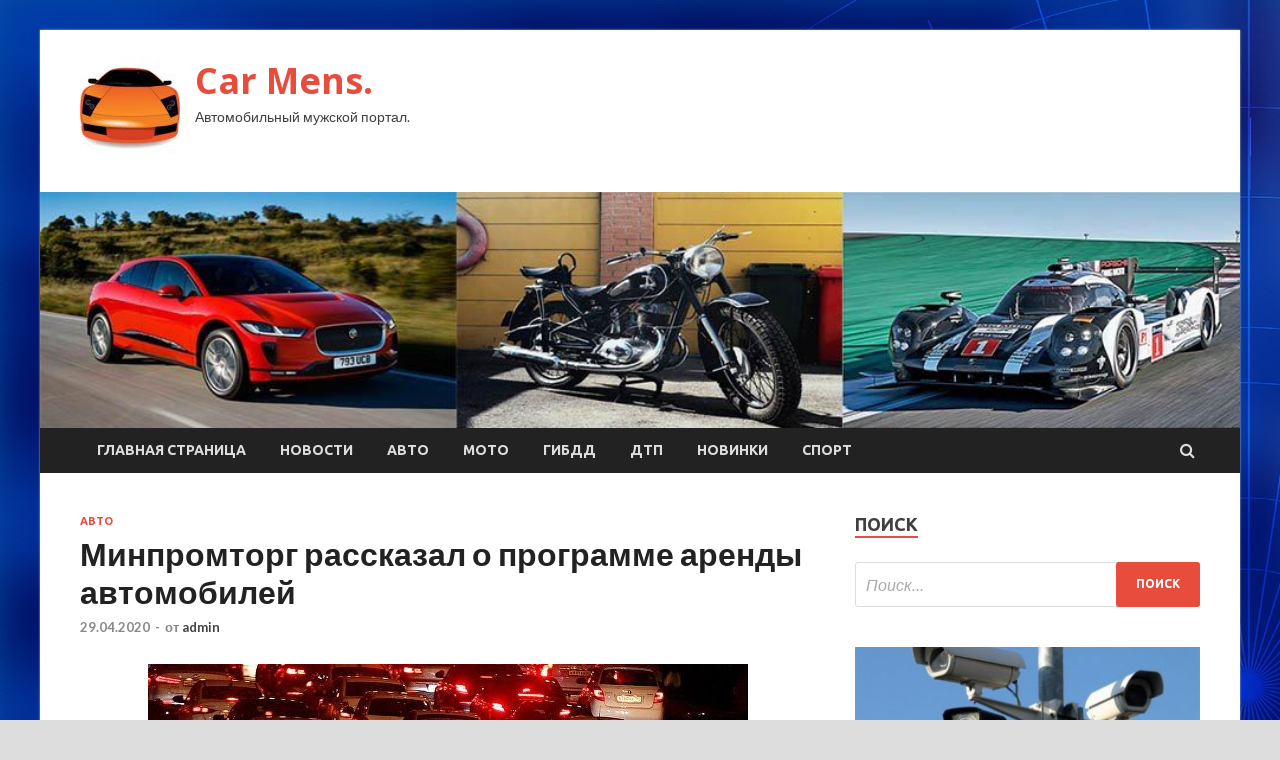

--- FILE ---
content_type: text/html; charset=UTF-8
request_url: http://achmap.ru/avto/minpromtorg-rasskazal-o-programme-arendy-avtomobilei.html
body_size: 15114
content:
<!DOCTYPE html>
<html lang="ru-RU">
<head>
<meta charset="UTF-8">
<meta name="viewport" content="width=device-width, initial-scale=1">
<link rel="profile" href="http://gmpg.org/xfn/11">

<title>Минпромторг рассказал о программе аренды автомобилей &#8212; Car Mens.</title>
    <style>
        #wpadminbar #wp-admin-bar-p404_free_top_button .ab-icon:before {
            content: "\f103";
            color: red;
            top: 2px;
        }
    </style>
<meta name='robots' content='max-image-preview:large' />
<link rel='dns-prefetch' href='//fonts.googleapis.com' />
<link rel="alternate" type="application/rss+xml" title="Car Mens. &raquo; Лента" href="http://achmap.ru/feed" />
<link rel="alternate" type="application/rss+xml" title="Car Mens. &raquo; Лента комментариев" href="http://achmap.ru/comments/feed" />
<link rel="alternate" title="oEmbed (JSON)" type="application/json+oembed" href="http://achmap.ru/wp-json/oembed/1.0/embed?url=http%3A%2F%2Fachmap.ru%2Favto%2Fminpromtorg-rasskazal-o-programme-arendy-avtomobilei.html" />
<link rel="alternate" title="oEmbed (XML)" type="text/xml+oembed" href="http://achmap.ru/wp-json/oembed/1.0/embed?url=http%3A%2F%2Fachmap.ru%2Favto%2Fminpromtorg-rasskazal-o-programme-arendy-avtomobilei.html&#038;format=xml" />
<style id='wp-img-auto-sizes-contain-inline-css' type='text/css'>
img:is([sizes=auto i],[sizes^="auto," i]){contain-intrinsic-size:3000px 1500px}
/*# sourceURL=wp-img-auto-sizes-contain-inline-css */
</style>
<style id='wp-emoji-styles-inline-css' type='text/css'>

	img.wp-smiley, img.emoji {
		display: inline !important;
		border: none !important;
		box-shadow: none !important;
		height: 1em !important;
		width: 1em !important;
		margin: 0 0.07em !important;
		vertical-align: -0.1em !important;
		background: none !important;
		padding: 0 !important;
	}
/*# sourceURL=wp-emoji-styles-inline-css */
</style>
<style id='wp-block-library-inline-css' type='text/css'>
:root{--wp-block-synced-color:#7a00df;--wp-block-synced-color--rgb:122,0,223;--wp-bound-block-color:var(--wp-block-synced-color);--wp-editor-canvas-background:#ddd;--wp-admin-theme-color:#007cba;--wp-admin-theme-color--rgb:0,124,186;--wp-admin-theme-color-darker-10:#006ba1;--wp-admin-theme-color-darker-10--rgb:0,107,160.5;--wp-admin-theme-color-darker-20:#005a87;--wp-admin-theme-color-darker-20--rgb:0,90,135;--wp-admin-border-width-focus:2px}@media (min-resolution:192dpi){:root{--wp-admin-border-width-focus:1.5px}}.wp-element-button{cursor:pointer}:root .has-very-light-gray-background-color{background-color:#eee}:root .has-very-dark-gray-background-color{background-color:#313131}:root .has-very-light-gray-color{color:#eee}:root .has-very-dark-gray-color{color:#313131}:root .has-vivid-green-cyan-to-vivid-cyan-blue-gradient-background{background:linear-gradient(135deg,#00d084,#0693e3)}:root .has-purple-crush-gradient-background{background:linear-gradient(135deg,#34e2e4,#4721fb 50%,#ab1dfe)}:root .has-hazy-dawn-gradient-background{background:linear-gradient(135deg,#faaca8,#dad0ec)}:root .has-subdued-olive-gradient-background{background:linear-gradient(135deg,#fafae1,#67a671)}:root .has-atomic-cream-gradient-background{background:linear-gradient(135deg,#fdd79a,#004a59)}:root .has-nightshade-gradient-background{background:linear-gradient(135deg,#330968,#31cdcf)}:root .has-midnight-gradient-background{background:linear-gradient(135deg,#020381,#2874fc)}:root{--wp--preset--font-size--normal:16px;--wp--preset--font-size--huge:42px}.has-regular-font-size{font-size:1em}.has-larger-font-size{font-size:2.625em}.has-normal-font-size{font-size:var(--wp--preset--font-size--normal)}.has-huge-font-size{font-size:var(--wp--preset--font-size--huge)}.has-text-align-center{text-align:center}.has-text-align-left{text-align:left}.has-text-align-right{text-align:right}.has-fit-text{white-space:nowrap!important}#end-resizable-editor-section{display:none}.aligncenter{clear:both}.items-justified-left{justify-content:flex-start}.items-justified-center{justify-content:center}.items-justified-right{justify-content:flex-end}.items-justified-space-between{justify-content:space-between}.screen-reader-text{border:0;clip-path:inset(50%);height:1px;margin:-1px;overflow:hidden;padding:0;position:absolute;width:1px;word-wrap:normal!important}.screen-reader-text:focus{background-color:#ddd;clip-path:none;color:#444;display:block;font-size:1em;height:auto;left:5px;line-height:normal;padding:15px 23px 14px;text-decoration:none;top:5px;width:auto;z-index:100000}html :where(.has-border-color){border-style:solid}html :where([style*=border-top-color]){border-top-style:solid}html :where([style*=border-right-color]){border-right-style:solid}html :where([style*=border-bottom-color]){border-bottom-style:solid}html :where([style*=border-left-color]){border-left-style:solid}html :where([style*=border-width]){border-style:solid}html :where([style*=border-top-width]){border-top-style:solid}html :where([style*=border-right-width]){border-right-style:solid}html :where([style*=border-bottom-width]){border-bottom-style:solid}html :where([style*=border-left-width]){border-left-style:solid}html :where(img[class*=wp-image-]){height:auto;max-width:100%}:where(figure){margin:0 0 1em}html :where(.is-position-sticky){--wp-admin--admin-bar--position-offset:var(--wp-admin--admin-bar--height,0px)}@media screen and (max-width:600px){html :where(.is-position-sticky){--wp-admin--admin-bar--position-offset:0px}}

/*# sourceURL=wp-block-library-inline-css */
</style><style id='global-styles-inline-css' type='text/css'>
:root{--wp--preset--aspect-ratio--square: 1;--wp--preset--aspect-ratio--4-3: 4/3;--wp--preset--aspect-ratio--3-4: 3/4;--wp--preset--aspect-ratio--3-2: 3/2;--wp--preset--aspect-ratio--2-3: 2/3;--wp--preset--aspect-ratio--16-9: 16/9;--wp--preset--aspect-ratio--9-16: 9/16;--wp--preset--color--black: #000000;--wp--preset--color--cyan-bluish-gray: #abb8c3;--wp--preset--color--white: #ffffff;--wp--preset--color--pale-pink: #f78da7;--wp--preset--color--vivid-red: #cf2e2e;--wp--preset--color--luminous-vivid-orange: #ff6900;--wp--preset--color--luminous-vivid-amber: #fcb900;--wp--preset--color--light-green-cyan: #7bdcb5;--wp--preset--color--vivid-green-cyan: #00d084;--wp--preset--color--pale-cyan-blue: #8ed1fc;--wp--preset--color--vivid-cyan-blue: #0693e3;--wp--preset--color--vivid-purple: #9b51e0;--wp--preset--gradient--vivid-cyan-blue-to-vivid-purple: linear-gradient(135deg,rgb(6,147,227) 0%,rgb(155,81,224) 100%);--wp--preset--gradient--light-green-cyan-to-vivid-green-cyan: linear-gradient(135deg,rgb(122,220,180) 0%,rgb(0,208,130) 100%);--wp--preset--gradient--luminous-vivid-amber-to-luminous-vivid-orange: linear-gradient(135deg,rgb(252,185,0) 0%,rgb(255,105,0) 100%);--wp--preset--gradient--luminous-vivid-orange-to-vivid-red: linear-gradient(135deg,rgb(255,105,0) 0%,rgb(207,46,46) 100%);--wp--preset--gradient--very-light-gray-to-cyan-bluish-gray: linear-gradient(135deg,rgb(238,238,238) 0%,rgb(169,184,195) 100%);--wp--preset--gradient--cool-to-warm-spectrum: linear-gradient(135deg,rgb(74,234,220) 0%,rgb(151,120,209) 20%,rgb(207,42,186) 40%,rgb(238,44,130) 60%,rgb(251,105,98) 80%,rgb(254,248,76) 100%);--wp--preset--gradient--blush-light-purple: linear-gradient(135deg,rgb(255,206,236) 0%,rgb(152,150,240) 100%);--wp--preset--gradient--blush-bordeaux: linear-gradient(135deg,rgb(254,205,165) 0%,rgb(254,45,45) 50%,rgb(107,0,62) 100%);--wp--preset--gradient--luminous-dusk: linear-gradient(135deg,rgb(255,203,112) 0%,rgb(199,81,192) 50%,rgb(65,88,208) 100%);--wp--preset--gradient--pale-ocean: linear-gradient(135deg,rgb(255,245,203) 0%,rgb(182,227,212) 50%,rgb(51,167,181) 100%);--wp--preset--gradient--electric-grass: linear-gradient(135deg,rgb(202,248,128) 0%,rgb(113,206,126) 100%);--wp--preset--gradient--midnight: linear-gradient(135deg,rgb(2,3,129) 0%,rgb(40,116,252) 100%);--wp--preset--font-size--small: 13px;--wp--preset--font-size--medium: 20px;--wp--preset--font-size--large: 36px;--wp--preset--font-size--x-large: 42px;--wp--preset--spacing--20: 0.44rem;--wp--preset--spacing--30: 0.67rem;--wp--preset--spacing--40: 1rem;--wp--preset--spacing--50: 1.5rem;--wp--preset--spacing--60: 2.25rem;--wp--preset--spacing--70: 3.38rem;--wp--preset--spacing--80: 5.06rem;--wp--preset--shadow--natural: 6px 6px 9px rgba(0, 0, 0, 0.2);--wp--preset--shadow--deep: 12px 12px 50px rgba(0, 0, 0, 0.4);--wp--preset--shadow--sharp: 6px 6px 0px rgba(0, 0, 0, 0.2);--wp--preset--shadow--outlined: 6px 6px 0px -3px rgb(255, 255, 255), 6px 6px rgb(0, 0, 0);--wp--preset--shadow--crisp: 6px 6px 0px rgb(0, 0, 0);}:where(.is-layout-flex){gap: 0.5em;}:where(.is-layout-grid){gap: 0.5em;}body .is-layout-flex{display: flex;}.is-layout-flex{flex-wrap: wrap;align-items: center;}.is-layout-flex > :is(*, div){margin: 0;}body .is-layout-grid{display: grid;}.is-layout-grid > :is(*, div){margin: 0;}:where(.wp-block-columns.is-layout-flex){gap: 2em;}:where(.wp-block-columns.is-layout-grid){gap: 2em;}:where(.wp-block-post-template.is-layout-flex){gap: 1.25em;}:where(.wp-block-post-template.is-layout-grid){gap: 1.25em;}.has-black-color{color: var(--wp--preset--color--black) !important;}.has-cyan-bluish-gray-color{color: var(--wp--preset--color--cyan-bluish-gray) !important;}.has-white-color{color: var(--wp--preset--color--white) !important;}.has-pale-pink-color{color: var(--wp--preset--color--pale-pink) !important;}.has-vivid-red-color{color: var(--wp--preset--color--vivid-red) !important;}.has-luminous-vivid-orange-color{color: var(--wp--preset--color--luminous-vivid-orange) !important;}.has-luminous-vivid-amber-color{color: var(--wp--preset--color--luminous-vivid-amber) !important;}.has-light-green-cyan-color{color: var(--wp--preset--color--light-green-cyan) !important;}.has-vivid-green-cyan-color{color: var(--wp--preset--color--vivid-green-cyan) !important;}.has-pale-cyan-blue-color{color: var(--wp--preset--color--pale-cyan-blue) !important;}.has-vivid-cyan-blue-color{color: var(--wp--preset--color--vivid-cyan-blue) !important;}.has-vivid-purple-color{color: var(--wp--preset--color--vivid-purple) !important;}.has-black-background-color{background-color: var(--wp--preset--color--black) !important;}.has-cyan-bluish-gray-background-color{background-color: var(--wp--preset--color--cyan-bluish-gray) !important;}.has-white-background-color{background-color: var(--wp--preset--color--white) !important;}.has-pale-pink-background-color{background-color: var(--wp--preset--color--pale-pink) !important;}.has-vivid-red-background-color{background-color: var(--wp--preset--color--vivid-red) !important;}.has-luminous-vivid-orange-background-color{background-color: var(--wp--preset--color--luminous-vivid-orange) !important;}.has-luminous-vivid-amber-background-color{background-color: var(--wp--preset--color--luminous-vivid-amber) !important;}.has-light-green-cyan-background-color{background-color: var(--wp--preset--color--light-green-cyan) !important;}.has-vivid-green-cyan-background-color{background-color: var(--wp--preset--color--vivid-green-cyan) !important;}.has-pale-cyan-blue-background-color{background-color: var(--wp--preset--color--pale-cyan-blue) !important;}.has-vivid-cyan-blue-background-color{background-color: var(--wp--preset--color--vivid-cyan-blue) !important;}.has-vivid-purple-background-color{background-color: var(--wp--preset--color--vivid-purple) !important;}.has-black-border-color{border-color: var(--wp--preset--color--black) !important;}.has-cyan-bluish-gray-border-color{border-color: var(--wp--preset--color--cyan-bluish-gray) !important;}.has-white-border-color{border-color: var(--wp--preset--color--white) !important;}.has-pale-pink-border-color{border-color: var(--wp--preset--color--pale-pink) !important;}.has-vivid-red-border-color{border-color: var(--wp--preset--color--vivid-red) !important;}.has-luminous-vivid-orange-border-color{border-color: var(--wp--preset--color--luminous-vivid-orange) !important;}.has-luminous-vivid-amber-border-color{border-color: var(--wp--preset--color--luminous-vivid-amber) !important;}.has-light-green-cyan-border-color{border-color: var(--wp--preset--color--light-green-cyan) !important;}.has-vivid-green-cyan-border-color{border-color: var(--wp--preset--color--vivid-green-cyan) !important;}.has-pale-cyan-blue-border-color{border-color: var(--wp--preset--color--pale-cyan-blue) !important;}.has-vivid-cyan-blue-border-color{border-color: var(--wp--preset--color--vivid-cyan-blue) !important;}.has-vivid-purple-border-color{border-color: var(--wp--preset--color--vivid-purple) !important;}.has-vivid-cyan-blue-to-vivid-purple-gradient-background{background: var(--wp--preset--gradient--vivid-cyan-blue-to-vivid-purple) !important;}.has-light-green-cyan-to-vivid-green-cyan-gradient-background{background: var(--wp--preset--gradient--light-green-cyan-to-vivid-green-cyan) !important;}.has-luminous-vivid-amber-to-luminous-vivid-orange-gradient-background{background: var(--wp--preset--gradient--luminous-vivid-amber-to-luminous-vivid-orange) !important;}.has-luminous-vivid-orange-to-vivid-red-gradient-background{background: var(--wp--preset--gradient--luminous-vivid-orange-to-vivid-red) !important;}.has-very-light-gray-to-cyan-bluish-gray-gradient-background{background: var(--wp--preset--gradient--very-light-gray-to-cyan-bluish-gray) !important;}.has-cool-to-warm-spectrum-gradient-background{background: var(--wp--preset--gradient--cool-to-warm-spectrum) !important;}.has-blush-light-purple-gradient-background{background: var(--wp--preset--gradient--blush-light-purple) !important;}.has-blush-bordeaux-gradient-background{background: var(--wp--preset--gradient--blush-bordeaux) !important;}.has-luminous-dusk-gradient-background{background: var(--wp--preset--gradient--luminous-dusk) !important;}.has-pale-ocean-gradient-background{background: var(--wp--preset--gradient--pale-ocean) !important;}.has-electric-grass-gradient-background{background: var(--wp--preset--gradient--electric-grass) !important;}.has-midnight-gradient-background{background: var(--wp--preset--gradient--midnight) !important;}.has-small-font-size{font-size: var(--wp--preset--font-size--small) !important;}.has-medium-font-size{font-size: var(--wp--preset--font-size--medium) !important;}.has-large-font-size{font-size: var(--wp--preset--font-size--large) !important;}.has-x-large-font-size{font-size: var(--wp--preset--font-size--x-large) !important;}
/*# sourceURL=global-styles-inline-css */
</style>

<style id='classic-theme-styles-inline-css' type='text/css'>
/*! This file is auto-generated */
.wp-block-button__link{color:#fff;background-color:#32373c;border-radius:9999px;box-shadow:none;text-decoration:none;padding:calc(.667em + 2px) calc(1.333em + 2px);font-size:1.125em}.wp-block-file__button{background:#32373c;color:#fff;text-decoration:none}
/*# sourceURL=/wp-includes/css/classic-themes.min.css */
</style>
<link rel='stylesheet' id='hitmag-fonts-css' href='//fonts.googleapis.com/css?family=Ubuntu%3A400%2C500%2C700%7CLato%3A400%2C700%2C400italic%2C700italic%7COpen+Sans%3A400%2C400italic%2C700&#038;subset=latin%2Clatin-ext' type='text/css' media='all' />
<link rel='stylesheet' id='font-awesome-css' href='http://achmap.ru/wp-content/themes/hitmag/css/font-awesome.min.css?ver=4.7.0' type='text/css' media='all' />
<link rel='stylesheet' id='hitmag-style-css' href='http://achmap.ru/wp-content/themes/hitmag/style.css?ver=86b07902d18c2b211fcd5b3909be9c25' type='text/css' media='all' />
<link rel='stylesheet' id='jquery-flexslider-css' href='http://achmap.ru/wp-content/themes/hitmag/css/flexslider.css?ver=86b07902d18c2b211fcd5b3909be9c25' type='text/css' media='screen' />
<link rel='stylesheet' id='jquery-magnific-popup-css' href='http://achmap.ru/wp-content/themes/hitmag/css/magnific-popup.css?ver=86b07902d18c2b211fcd5b3909be9c25' type='text/css' media='all' />
<link rel='stylesheet' id='wp-pagenavi-css' href='http://achmap.ru/wp-content/plugins/wp-pagenavi/pagenavi-css.css?ver=2.70' type='text/css' media='all' />
<script type="text/javascript" src="http://achmap.ru/wp-includes/js/jquery/jquery.min.js?ver=3.7.1" id="jquery-core-js"></script>
<script type="text/javascript" src="http://achmap.ru/wp-includes/js/jquery/jquery-migrate.min.js?ver=3.4.1" id="jquery-migrate-js"></script>
<link rel="https://api.w.org/" href="http://achmap.ru/wp-json/" /><link rel="alternate" title="JSON" type="application/json" href="http://achmap.ru/wp-json/wp/v2/posts/1346" /><link rel="EditURI" type="application/rsd+xml" title="RSD" href="http://achmap.ru/xmlrpc.php?rsd" />

<link rel="canonical" href="http://achmap.ru/avto/minpromtorg-rasskazal-o-programme-arendy-avtomobilei.html" />
<link rel='shortlink' href='http://achmap.ru/?p=1346' />
<style type="text/css" id="custom-background-css">
body.custom-background { background-image: url("http://achmap.ru/wp-content/uploads/2020/04/sinyaya.jpg"); background-position: left top; background-size: auto; background-repeat: repeat; background-attachment: scroll; }
</style>
	<link rel="icon" href="http://achmap.ru/wp-content/uploads/2020/04/avto3-150x150.jpg" sizes="32x32" />
<link rel="icon" href="http://achmap.ru/wp-content/uploads/2020/04/avto3-e1587231839757.jpg" sizes="192x192" />
<link rel="apple-touch-icon" href="http://achmap.ru/wp-content/uploads/2020/04/avto3-e1587231839757.jpg" />
<meta name="msapplication-TileImage" content="http://achmap.ru/wp-content/uploads/2020/04/avto3-e1587231839757.jpg" />
</head>

<body class="wp-singular post-template-default single single-post postid-1346 single-format-standard custom-background wp-custom-logo wp-theme-hitmag th-right-sidebar">

<div id="page" class="site hitmag-wrapper">
	<a class="skip-link screen-reader-text" href="#content">Перейти к содержимому</a>

	<header id="masthead" class="site-header" role="banner">
		
		
		<div class="header-main-area">
			<div class="hm-container">
			<div class="site-branding">
				<div class="site-branding-content">
					<div class="hm-logo">
						<a href="http://achmap.ru/" class="custom-logo-link" rel="home"><img width="100" height="100" src="http://achmap.ru/wp-content/uploads/2020/04/avto3-e1587231839757.jpg" class="custom-logo" alt="Car Mens." decoding="async" /></a>					</div><!-- .hm-logo -->

					<div class="hm-site-title">
													<p class="site-title"><a href="http://achmap.ru/" rel="home">Car Mens.</a></p>
													<p class="site-description">Автомобильный мужской портал.</p>
											</div><!-- .hm-site-title -->
				</div><!-- .site-branding-content -->
			</div><!-- .site-branding -->

						</div><!-- .hm-container -->
		</div><!-- .header-main-area -->

		<div class="hm-header-image"><img src="http://achmap.ru/wp-content/uploads/2020/04/avto_mens_croped.jpg" height="199" width="1014" alt="" /></div>
		<div class="hm-nav-container">
			<nav id="site-navigation" class="main-navigation" role="navigation">
				<div class="hm-container">
				<div class="menu-glavnoe-menyu-container"><ul id="primary-menu" class="menu"><li id="menu-item-16" class="menu-item menu-item-type-custom menu-item-object-custom menu-item-home menu-item-16"><a href="http://achmap.ru/">Главная страница</a></li>
<li id="menu-item-63" class="menu-item menu-item-type-taxonomy menu-item-object-category menu-item-63"><a href="http://achmap.ru/category/novosti">Новости</a></li>
<li id="menu-item-67" class="menu-item menu-item-type-taxonomy menu-item-object-category current-post-ancestor current-menu-parent current-post-parent menu-item-67"><a href="http://achmap.ru/category/avto">Авто</a></li>
<li id="menu-item-68" class="menu-item menu-item-type-taxonomy menu-item-object-category menu-item-68"><a href="http://achmap.ru/category/moto">Мото</a></li>
<li id="menu-item-64" class="menu-item menu-item-type-taxonomy menu-item-object-category menu-item-64"><a href="http://achmap.ru/category/gibdd">ГИБДД</a></li>
<li id="menu-item-62" class="menu-item menu-item-type-taxonomy menu-item-object-category menu-item-62"><a href="http://achmap.ru/category/dtp">ДТП</a></li>
<li id="menu-item-65" class="menu-item menu-item-type-taxonomy menu-item-object-category menu-item-65"><a href="http://achmap.ru/category/novinki">Новинки</a></li>
<li id="menu-item-66" class="menu-item menu-item-type-taxonomy menu-item-object-category menu-item-66"><a href="http://achmap.ru/category/sport">Спорт</a></li>
</ul></div>
									<div class="hm-search-button-icon"></div>
					<div class="hm-search-box-container">
						<div class="hm-search-box">
							<form role="search" method="get" class="search-form" action="http://achmap.ru/">
				<label>
					<span class="screen-reader-text">Найти:</span>
					<input type="search" class="search-field" placeholder="Поиск&hellip;" value="" name="s" />
				</label>
				<input type="submit" class="search-submit" value="Поиск" />
			</form>						</div><!-- th-search-box -->
					</div><!-- .th-search-box-container -->
								</div><!-- .hm-container -->
			</nav><!-- #site-navigation -->
			<a href="#" class="navbutton" id="main-nav-button">Главное меню</a>
			<div class="responsive-mainnav"></div>
		</div><!-- .hm-nav-container -->

		
	</header><!-- #masthead -->

	<div id="content" class="site-content">
		<div class="hm-container">

	<div id="primary" class="content-area">
		<main id="main" class="site-main" role="main">

		
<article id="post-1346" class="hitmag-single post-1346 post type-post status-publish format-standard has-post-thumbnail hentry category-avto">
	<header class="entry-header">
		<div class="cat-links"><a href="http://achmap.ru/category/avto" rel="category tag">Авто</a></div><h1 class="entry-title">Минпромторг рассказал о программе аренды автомобилей</h1>		<div class="entry-meta">
			<span class="posted-on"><a href="http://achmap.ru/avto/minpromtorg-rasskazal-o-programme-arendy-avtomobilei.html" rel="bookmark"><time class="entry-date published updated" datetime="2020-04-29T22:00:11+03:00">29.04.2020</time></a></span><span class="meta-sep"> - </span><span class="byline"> от <span class="author vcard"><a class="url fn n" href="http://achmap.ru/author/admin">admin</a></span></span>		</div><!-- .entry-meta -->
		
	</header><!-- .entry-header -->
	
	

	<div class="entry-content">
		<p><img decoding="async" alt="<br />
Минпромторг рассказал о&nbsp;программе аренды автомобилей<br />
" src="/wp-content/uploads/2020/04/3ec876de8d286e00ee46c24edd29591f.jpeg" class="aligncenter" /></p>
<p>
Фото:<br />
РИА Новости</p>
<p>
<p>
<p>Президент Российской Федерации Владимир Путин 24.04.2020 года предложил выделить на новую программу &laquo;Доступная аренда&raquo; 2,5 млрд рублей.</p>
<p>Суть данной программы коротко объяснил заместитель министра минпромторга Александр Морозов.</p>
<p>В частности <span id="more-1346"></span>он отметил, что государство планирует субсидировать инициативы отдельных банков и лизинговых компаний, которые будут готовы оказывать услуги аренды автотранспорта частным лицам и небольшим компаниям.</p>
<p>Сама идея предоставления подобных услуг возникла на фоне анализа ситуации с автотранспортом в стране. Как показало исследование, молодые люди в возрасте 18-25 лет приобретать собственный автомобиль не торопятся. А вот использовать автомобиль в своей повседневной жизни были бы не против.</p>
<p>Что до мелкого бизнеса, то тут ситуация продиктована экономическим кризисом. Предпринимателям банально не хватает денег на покупку транспорта.</p>
<p>Так или иначе, но компаниям, которые возьмутся за реализацию проекта, будет необходимо разработать саму схему предоставления транспорта в аренду. За рабочую будет принята такая схема, которая позволит найти баланс по части тарифов. Невысокие тарифы — это основополагающий фактор.</p>
<p>Источник: <a href="http://auto.rambler.ru/news/44105724">auto.rambler.ru</a> </p>
	</div><!-- .entry-content -->

	<footer class="entry-footer">
			</footer><!-- .entry-footer -->
</article><!-- #post-## -->

    <div class="hm-related-posts">
    
    <div class="wt-container">
        <h4 class="widget-title">Похожие записи</h4>
    </div>

    <div class="hmrp-container">

        
                <div class="hm-rel-post">
                    <a href="http://achmap.ru/avto/madi-otmenila-133-shtrafa-za-ezdy-s-nepravilno-ykazannym-nomerom-avtomobilia-v-propyske.html" rel="bookmark" title="МАДИ отменила 133 штрафа за езду с неправильно указанным номером автомобиля в пропуске">
                        <img width="348" height="215" src="http://achmap.ru/wp-content/uploads/2020/05/c3ac9b7d2b9bfa2667f8390926f836c7-348x215.jpeg" class="attachment-hitmag-grid size-hitmag-grid wp-post-image" alt="" decoding="async" fetchpriority="high" />                    </a>
                    <h3 class="post-title">
                        <a href="http://achmap.ru/avto/madi-otmenila-133-shtrafa-za-ezdy-s-nepravilno-ykazannym-nomerom-avtomobilia-v-propyske.html" rel="bookmark" title="МАДИ отменила 133 штрафа за езду с неправильно указанным номером автомобиля в пропуске">
                            МАДИ отменила 133 штрафа за езду с неправильно указанным номером автомобиля в пропуске                        </a>
                    </h3>
                    <p class="hms-meta"><time class="entry-date published updated" datetime="2020-05-19T18:00:16+03:00">19.05.2020</time></p>
                </div>
            
            
                <div class="hm-rel-post">
                    <a href="http://achmap.ru/avto/rossiiane-peredymali-ezdit-na-dorogih-mashinah.html" rel="bookmark" title="Россияне передумали ездить на дорогих машинах">
                        <img width="348" height="215" src="http://achmap.ru/wp-content/uploads/2020/05/95c7dd5331e30c21da56dba3bfb3ab5f-348x215.jpeg" class="attachment-hitmag-grid size-hitmag-grid wp-post-image" alt="" decoding="async" />                    </a>
                    <h3 class="post-title">
                        <a href="http://achmap.ru/avto/rossiiane-peredymali-ezdit-na-dorogih-mashinah.html" rel="bookmark" title="Россияне передумали ездить на дорогих машинах">
                            Россияне передумали ездить на дорогих машинах                        </a>
                    </h3>
                    <p class="hms-meta"><time class="entry-date published updated" datetime="2020-05-19T18:00:14+03:00">19.05.2020</time></p>
                </div>
            
            
                <div class="hm-rel-post">
                    <a href="http://achmap.ru/avto/bmw-otzyvaet-365-svoih-avtomobilei-v-rossii.html" rel="bookmark" title="BMW отзывает 365 своих автомобилей в России">
                        <img width="348" height="215" src="http://achmap.ru/wp-content/uploads/2020/05/d9766833e2c4244f872a2a6bc4e89388-348x215.jpeg" class="attachment-hitmag-grid size-hitmag-grid wp-post-image" alt="" decoding="async" />                    </a>
                    <h3 class="post-title">
                        <a href="http://achmap.ru/avto/bmw-otzyvaet-365-svoih-avtomobilei-v-rossii.html" rel="bookmark" title="BMW отзывает 365 своих автомобилей в России">
                            BMW отзывает 365 своих автомобилей в России                        </a>
                    </h3>
                    <p class="hms-meta"><time class="entry-date published updated" datetime="2020-05-19T18:00:12+03:00">19.05.2020</time></p>
                </div>
            
            
    </div>
    </div>

    
	<nav class="navigation post-navigation" aria-label="Записи">
		<h2 class="screen-reader-text">Навигация по записям</h2>
		<div class="nav-links"><div class="nav-previous"><a href="http://achmap.ru/avto/v-gosdyme-rasskazali-o-zakonoproekte-o-bespilotnyh-avtomobiliah.html" rel="prev"><span class="meta-nav" aria-hidden="true">Предыдущая статья</span> <span class="post-title">В Госдуме рассказали о законопроекте о беспилотных автомобилях</span></a></div><div class="nav-next"><a href="http://achmap.ru/avto/y-gibdd-poiavilos-vsevidiashee-mobilnoe-prilojenie-mobilnyi-rozysk.html" rel="next"><span class="meta-nav" aria-hidden="true">Следующая статья</span> <span class="post-title">У ГИБДД появилось «всевидящее» мобильное приложение «Мобильный розыск»</span></a></div></div>
	</nav><div class="hm-authorbox">

    <div class="hm-author-img">
        <img alt='' src='https://secure.gravatar.com/avatar/5fdb85cac86e45de2473cae2fb150b8501f466c267d3d07ed0727a97153d5b64?s=100&#038;d=mm&#038;r=g' srcset='https://secure.gravatar.com/avatar/5fdb85cac86e45de2473cae2fb150b8501f466c267d3d07ed0727a97153d5b64?s=200&#038;d=mm&#038;r=g 2x' class='avatar avatar-100 photo' height='100' width='100' loading='lazy' decoding='async'/>    </div>

    <div class="hm-author-content">
        <h4 class="author-name">О admin</h4>
        <p class="author-description"></p>
        <a class="author-posts-link" href="http://achmap.ru/author/admin" title="admin">
            Посмотреть все записи автора admin &rarr;        </a>
    </div>

</div>
		</main><!-- #main -->
	</div><!-- #primary -->



<aside id="secondary" class="widget-area" role="complementary">
	<section id="search-3" class="widget widget_search"><h4 class="widget-title">Поиск</h4><form role="search" method="get" class="search-form" action="http://achmap.ru/">
				<label>
					<span class="screen-reader-text">Найти:</span>
					<input type="search" class="search-field" placeholder="Поиск&hellip;" value="" name="s" />
				</label>
				<input type="submit" class="search-submit" value="Поиск" />
			</form></section><section id="hitmag_dual_category_posts-2" class="widget widget_hitmag_dual_category_posts">		<!-- Category 1 -->
		<div class="hm-dualc-left">
			
                                                                    
                        <div class="hmbd-post">
                                                            <a href="http://achmap.ru/novinki/v-pravitelstve-snova-lobbiryut-ideu-edinogo-operatora-dorojnyh-kamer.html" title="В правительстве снова лоббируют идею единого оператора дорожных камер"><img width="348" height="215" src="http://achmap.ru/wp-content/uploads/2020/05/3ed2385fc659169354ea057a2ab54cdb-348x215.jpg" class="attachment-hitmag-grid size-hitmag-grid wp-post-image" alt="" decoding="async" loading="lazy" /></a>
                            
                            <div class="cat-links"><a href="http://achmap.ru/category/novinki" rel="category tag">Новинки</a></div>
                            <h3 class="hmb-entry-title"><a href="http://achmap.ru/novinki/v-pravitelstve-snova-lobbiryut-ideu-edinogo-operatora-dorojnyh-kamer.html" rel="bookmark">В правительстве снова лоббируют идею единого оператора дорожных камер</a></h3>						

                            <div class="hmb-entry-meta">
                                <span class="posted-on"><a href="http://achmap.ru/novinki/v-pravitelstve-snova-lobbiryut-ideu-edinogo-operatora-dorojnyh-kamer.html" rel="bookmark"><time class="entry-date published updated" datetime="2020-05-19T19:00:06+03:00">19.05.2020</time></a></span><span class="meta-sep"> - </span><span class="byline"> от <span class="author vcard"><a class="url fn n" href="http://achmap.ru/author/admin">admin</a></span></span>                            </div><!-- .entry-meta -->

                            <div class="hmb-entry-summary"><p>Правительство России вновь выступит с инициативой создать единого федерального оператора всех дорожных камер. Эта идея уже предлагалась в 2019-м, но была забракована. Спустя год Минкомсвязи РФ снова готовит проект распоряжения &hellip;</p>
</div>
                        </div><!-- .hmbd-post -->

                                                                                                    <div class="hms-post">
                                                            <div class="hms-thumb">
                                    <a href="http://achmap.ru/novinki/nissan-razrabatyvaet-plan-vyjivaniia-v-evrope.html" rel="bookmark" title="Nissan разрабатывает план выживания в Европе">	
                                        <img width="135" height="93" src="http://achmap.ru/wp-content/uploads/2020/05/9517f217c155c2ae39da8c1e148165e8-135x93.jpg" class="attachment-hitmag-thumbnail size-hitmag-thumbnail wp-post-image" alt="" decoding="async" loading="lazy" />                                    </a>
                                </div>
                                                        <div class="hms-details">
                                <h3 class="hms-title"><a href="http://achmap.ru/novinki/nissan-razrabatyvaet-plan-vyjivaniia-v-evrope.html" rel="bookmark">Nissan разрабатывает план выживания в Европе</a></h3>                                <p class="hms-meta"><time class="entry-date published updated" datetime="2020-05-19T19:00:05+03:00">19.05.2020</time></p>
                            </div>
                        </div>
                                                                                                    <div class="hms-post">
                                                            <div class="hms-thumb">
                                    <a href="http://achmap.ru/novinki/obiavlen-short-list-premii-top-5-avto-v-nominacii-lychshii-pr-departament-avtoproizvoditelia.html" rel="bookmark" title="Объявлен шорт-лист премии ТОП-5 АВТО в номинации «Лучший PR-Департамент Автопроизводителя»">	
                                        <img width="135" height="93" src="http://achmap.ru/wp-content/uploads/2020/05/6d3da1f30effe353adf99dad0a0d2359-135x93.jpg" class="attachment-hitmag-thumbnail size-hitmag-thumbnail wp-post-image" alt="" decoding="async" loading="lazy" />                                    </a>
                                </div>
                                                        <div class="hms-details">
                                <h3 class="hms-title"><a href="http://achmap.ru/novinki/obiavlen-short-list-premii-top-5-avto-v-nominacii-lychshii-pr-departament-avtoproizvoditelia.html" rel="bookmark">Объявлен шорт-лист премии ТОП-5 АВТО в номинации «Лучший PR-Департамент Автопроизводителя»</a></h3>                                <p class="hms-meta"><time class="entry-date published updated" datetime="2020-05-19T19:00:04+03:00">19.05.2020</time></p>
                            </div>
                        </div>
                                                                                                    <div class="hms-post">
                                                            <div class="hms-thumb">
                                    <a href="http://achmap.ru/novinki/startovali-prodaji-novogo-volkswagen-polo.html" rel="bookmark" title="Стартовали продажи нового Volkswagen Polo">	
                                        <img width="135" height="93" src="http://achmap.ru/wp-content/uploads/2020/05/eb662ee482dff6bb765375efe99722e4-135x93.jpg" class="attachment-hitmag-thumbnail size-hitmag-thumbnail wp-post-image" alt="" decoding="async" loading="lazy" />                                    </a>
                                </div>
                                                        <div class="hms-details">
                                <h3 class="hms-title"><a href="http://achmap.ru/novinki/startovali-prodaji-novogo-volkswagen-polo.html" rel="bookmark">Стартовали продажи нового Volkswagen Polo</a></h3>                                <p class="hms-meta"><time class="entry-date published updated" datetime="2020-05-19T12:00:10+03:00">19.05.2020</time></p>
                            </div>
                        </div>
                                                                                                    <div class="hms-post">
                                                            <div class="hms-thumb">
                                    <a href="http://achmap.ru/novinki/toyota-predstavila-krossover-venza-novogo-pokoleniia.html" rel="bookmark" title="Toyota представила кроссовер Venza нового поколения">	
                                        <img width="135" height="93" src="http://achmap.ru/wp-content/uploads/2020/05/367d81f69d00481d6fef53c6e1ee9774-135x93.jpg" class="attachment-hitmag-thumbnail size-hitmag-thumbnail wp-post-image" alt="" decoding="async" loading="lazy" />                                    </a>
                                </div>
                                                        <div class="hms-details">
                                <h3 class="hms-title"><a href="http://achmap.ru/novinki/toyota-predstavila-krossover-venza-novogo-pokoleniia.html" rel="bookmark">Toyota представила кроссовер Venza нового поколения</a></h3>                                <p class="hms-meta"><time class="entry-date published updated" datetime="2020-05-19T12:00:09+03:00">19.05.2020</time></p>
                            </div>
                        </div>
                                                                                                    <div class="hms-post">
                                                            <div class="hms-thumb">
                                    <a href="http://achmap.ru/novinki/jeep-otpravit-na-servis-krossovery-compass-v-rossii.html" rel="bookmark" title="Jeep отправит на сервис кроссоверы Compass в России">	
                                        <img width="135" height="93" src="http://achmap.ru/wp-content/uploads/2020/05/89a31036441b99be420bc375898750d4-135x93.jpg" class="attachment-hitmag-thumbnail size-hitmag-thumbnail wp-post-image" alt="" decoding="async" loading="lazy" />                                    </a>
                                </div>
                                                        <div class="hms-details">
                                <h3 class="hms-title"><a href="http://achmap.ru/novinki/jeep-otpravit-na-servis-krossovery-compass-v-rossii.html" rel="bookmark">Jeep отправит на сервис кроссоверы Compass в России</a></h3>                                <p class="hms-meta"><time class="entry-date published updated" datetime="2020-05-19T12:00:08+03:00">19.05.2020</time></p>
                            </div>
                        </div>
                                                                                    
		</div><!-- .hm-dualc-left -->


		<!-- Category 2 -->

		<div class="hm-dualc-right">
			
							
                            
                    <div class="hmbd-post">
                                                    <a href="http://achmap.ru/moto/na-rynok-vyhodiat-premialnye-samokaty-ducati.html" title="На рынок выходят премиальные самокаты Ducati"><img width="348" height="215" src="http://achmap.ru/wp-content/uploads/2020/05/95dd445fc57e593ff8cef979893094df-348x215.jpg" class="attachment-hitmag-grid size-hitmag-grid wp-post-image" alt="" decoding="async" loading="lazy" /></a>
                        
                        <div class="cat-links"><a href="http://achmap.ru/category/moto" rel="category tag">Мото</a></div>
                        <h3 class="hmb-entry-title"><a href="http://achmap.ru/moto/na-rynok-vyhodiat-premialnye-samokaty-ducati.html" rel="bookmark">На рынок выходят премиальные самокаты Ducati</a></h3>						
                        
                        <div class="hmb-entry-meta">
                                <span class="posted-on"><a href="http://achmap.ru/moto/na-rynok-vyhodiat-premialnye-samokaty-ducati.html" rel="bookmark"><time class="entry-date published updated" datetime="2020-05-19T14:00:11+03:00">19.05.2020</time></a></span><span class="meta-sep"> - </span><span class="byline"> от <span class="author vcard"><a class="url fn n" href="http://achmap.ru/author/admin">admin</a></span></span>                        </div><!-- .entry-meta -->
                        <div class="hmb-entry-summary"><p>Итальянский производитель мотоциклов Ducati решил открыть для себя новую нишу и начал продажу под своей маркой складных электрических самокатов, получивших название Ducati Urban e-Mobility. Причём компания Ducati предоставит только имя, &hellip;</p>
</div>
                    </div><!-- .hmdb-post -->
                    
                                                                    
                    <div class="hms-post">
                                                    <div class="hms-thumb">
                                <a href="http://achmap.ru/moto/dvyhkolesnyi-flagman-honda-polychit-opcii-premiym-avto.html" rel="bookmark" title="Двухколесный флагман Honda получит опции премиум-авто">	
                                    <img width="135" height="93" src="http://achmap.ru/wp-content/uploads/2020/05/cff01909c6b797952dce90d6cc8498dc-135x93.jpg" class="attachment-hitmag-thumbnail size-hitmag-thumbnail wp-post-image" alt="" decoding="async" loading="lazy" />                                </a>
                            </div>
                                                <div class="hms-details">
                            <h3 class="hms-title"><a href="http://achmap.ru/moto/dvyhkolesnyi-flagman-honda-polychit-opcii-premiym-avto.html" rel="bookmark">Двухколесный флагман Honda получит опции премиум-авто</a></h3>                            <p class="hms-meta"><time class="entry-date published updated" datetime="2020-05-16T16:00:08+03:00">16.05.2020</time></p>
                        </div>
                    </div>

                                                                    
                    <div class="hms-post">
                                                    <div class="hms-thumb">
                                <a href="http://achmap.ru/moto/7-lychshih-motociklov-s-probegom-dlia-novichkov.html" rel="bookmark" title="7 лучших мотоциклов с пробегом для новичков">	
                                    <img width="135" height="93" src="http://achmap.ru/wp-content/uploads/2020/05/9c145afdcf9821593cbfd597b2439730-135x93.jpg" class="attachment-hitmag-thumbnail size-hitmag-thumbnail wp-post-image" alt="" decoding="async" loading="lazy" />                                </a>
                            </div>
                                                <div class="hms-details">
                            <h3 class="hms-title"><a href="http://achmap.ru/moto/7-lychshih-motociklov-s-probegom-dlia-novichkov.html" rel="bookmark">7 лучших мотоциклов с пробегом для новичков</a></h3>                            <p class="hms-meta"><time class="entry-date published updated" datetime="2020-05-11T17:00:09+03:00">11.05.2020</time></p>
                        </div>
                    </div>

                                                                    
                    <div class="hms-post">
                                                    <div class="hms-thumb">
                                <a href="http://achmap.ru/moto/kak-motocikl-k-125-dal-nachalo-poiavleniu-legendarnogo-voshoda.html" rel="bookmark" title="Как мотоцикл К 125 дал начало появлению легендарного «Восхода»">	
                                    <img width="135" height="93" src="http://achmap.ru/wp-content/uploads/2020/05/81ac5edef99852411023847c7b144ab6-135x93.jpg" class="attachment-hitmag-thumbnail size-hitmag-thumbnail wp-post-image" alt="" decoding="async" loading="lazy" />                                </a>
                            </div>
                                                <div class="hms-details">
                            <h3 class="hms-title"><a href="http://achmap.ru/moto/kak-motocikl-k-125-dal-nachalo-poiavleniu-legendarnogo-voshoda.html" rel="bookmark">Как мотоцикл К 125 дал начало появлению легендарного «Восхода»</a></h3>                            <p class="hms-meta"><time class="entry-date published updated" datetime="2020-05-08T12:00:10+03:00">08.05.2020</time></p>
                        </div>
                    </div>

                                                                    
                    <div class="hms-post">
                                                    <div class="hms-thumb">
                                <a href="http://achmap.ru/moto/ygnannyi-27-let-nazad-motocikl-vernylsia-k-hoziainy.html" rel="bookmark" title="Угнанный 27 лет назад мотоцикл вернулся к хозяину">	
                                    <img width="135" height="93" src="http://achmap.ru/wp-content/uploads/2020/05/2dc2905a3611bab52bbe55fe25585520-135x93.jpg" class="attachment-hitmag-thumbnail size-hitmag-thumbnail wp-post-image" alt="" decoding="async" loading="lazy" />                                </a>
                            </div>
                                                <div class="hms-details">
                            <h3 class="hms-title"><a href="http://achmap.ru/moto/ygnannyi-27-let-nazad-motocikl-vernylsia-k-hoziainy.html" rel="bookmark">Угнанный 27 лет назад мотоцикл вернулся к хозяину</a></h3>                            <p class="hms-meta"><time class="entry-date published updated" datetime="2020-05-05T14:00:06+03:00">05.05.2020</time></p>
                        </div>
                    </div>

                                                                    
                    <div class="hms-post">
                                                    <div class="hms-thumb">
                                <a href="http://achmap.ru/moto/motobat-vozobnovil-raboty-na-dorogah-moskovskoi-oblasti.html" rel="bookmark" title="«Мотобат» возобновил работу на дорогах Московской области">	
                                    <img width="135" height="93" src="http://achmap.ru/wp-content/uploads/2020/05/2b730526013f37fd37f11dede9566aa1-135x93.jpg" class="attachment-hitmag-thumbnail size-hitmag-thumbnail wp-post-image" alt="" decoding="async" loading="lazy" />                                </a>
                            </div>
                                                <div class="hms-details">
                            <h3 class="hms-title"><a href="http://achmap.ru/moto/motobat-vozobnovil-raboty-na-dorogah-moskovskoi-oblasti.html" rel="bookmark">«Мотобат» возобновил работу на дорогах Московской области</a></h3>                            <p class="hms-meta"><time class="entry-date published updated" datetime="2020-05-05T07:00:13+03:00">05.05.2020</time></p>
                        </div>
                    </div>

                                                                                
		</div><!--.hm-dualc-right-->


</section>
		<section id="recent-posts-3" class="widget widget_recent_entries">
		<h4 class="widget-title">Последние записи</h4>
		<ul>
											<li>
					<a href="http://achmap.ru/novinki/v-pravitelstve-snova-lobbiryut-ideu-edinogo-operatora-dorojnyh-kamer.html">В правительстве снова лоббируют идею единого оператора дорожных камер</a>
									</li>
											<li>
					<a href="http://achmap.ru/novinki/nissan-razrabatyvaet-plan-vyjivaniia-v-evrope.html">Nissan разрабатывает план выживания в Европе</a>
									</li>
											<li>
					<a href="http://achmap.ru/novinki/obiavlen-short-list-premii-top-5-avto-v-nominacii-lychshii-pr-departament-avtoproizvoditelia.html">Объявлен шорт-лист премии ТОП-5 АВТО в номинации «Лучший PR-Департамент Автопроизводителя»</a>
									</li>
											<li>
					<a href="http://achmap.ru/avto/madi-otmenila-133-shtrafa-za-ezdy-s-nepravilno-ykazannym-nomerom-avtomobilia-v-propyske.html">МАДИ отменила 133 штрафа за езду с неправильно указанным номером автомобиля в пропуске</a>
									</li>
											<li>
					<a href="http://achmap.ru/avto/rossiiane-peredymali-ezdit-na-dorogih-mashinah.html">Россияне передумали ездить на дорогих машинах</a>
									</li>
					</ul>

		</section></aside><!-- #secondary -->	</div><!-- .hm-container -->
	</div><!-- #content -->

	<footer id="colophon" class="site-footer" role="contentinfo">
		<div class="hm-container">
			<div class="footer-widget-area">
				<div class="footer-sidebar" role="complementary">
					<aside id="custom_html-2" class="widget_text widget widget_custom_html"><div class="textwidget custom-html-widget"><noindex>
При цитировании ссылка на источник обязательна
</noindex></div></aside>				</div><!-- .footer-sidebar -->
		
				<div class="footer-sidebar" role="complementary">
					<aside id="custom_html-3" class="widget_text widget widget_custom_html"><div class="textwidget custom-html-widget"><noindex>
<!--LiveInternet counter--><script type="text/javascript">
document.write('<a href="//www.liveinternet.ru/click" '+
'target="_blank"><img src="//counter.yadro.ru/hit?t28.6;r'+
escape(document.referrer)+((typeof(screen)=='undefined')?'':
';s'+screen.width+'*'+screen.height+'*'+(screen.colorDepth?
screen.colorDepth:screen.pixelDepth))+';u'+escape(document.URL)+
';h'+escape(document.title.substring(0,150))+';'+Math.random()+
'" alt="" title="LiveInternet: показано количество просмотров и'+
' посетителей" '+
'border="0" width="88" height="120"><\/a>')
</script><!--/LiveInternet-->
</noindex></div></aside>				</div><!-- .footer-sidebar -->		

				<div class="footer-sidebar" role="complementary">
					<aside id="custom_html-4" class="widget_text widget widget_custom_html"><div class="textwidget custom-html-widget"><noindex>
Все материалы на данном сайте взяты из открытых источников и предоставляются исключительно в ознакомительных целях. Права на материалы принадлежат их владельцам. Администрация сайта ответственности за содержание материала не несет. Если Вы обнаружили на нашем сайте материалы, которые нарушают авторские права, принадлежащие Вам, Вашей компании или организации, пожалуйста, сообщите нам.
</noindex></div></aside>				</div><!-- .footer-sidebar -->			
			</div><!-- .footer-widget-area -->
		</div><!-- .hm-container -->

		<div class="site-info">
			<div class="hm-container">
				<div class="site-info-owner">
					Авторские права &#169; 2026 <a href="http://achmap.ru/" title="Car Mens." >Car Mens.</a>.				</div>			
				<div class="site-info-designer">
					
					<span class="sep">  </span>
					
					<span class="sep">  </span>
					
				</div>
			</div><!-- .hm-container -->
		</div><!-- .site-info -->
	</footer><!-- #colophon -->
</div><!-- #page -->


<script type="text/javascript">
<!--
var _acic={dataProvider:10};(function(){var e=document.createElement("script");e.type="text/javascript";e.async=true;e.src="https://www.acint.net/aci.js";var t=document.getElementsByTagName("script")[0];t.parentNode.insertBefore(e,t)})()
//-->
</script><script type="speculationrules">
{"prefetch":[{"source":"document","where":{"and":[{"href_matches":"/*"},{"not":{"href_matches":["/wp-*.php","/wp-admin/*","/wp-content/uploads/*","/wp-content/*","/wp-content/plugins/*","/wp-content/themes/hitmag/*","/*\\?(.+)"]}},{"not":{"selector_matches":"a[rel~=\"nofollow\"]"}},{"not":{"selector_matches":".no-prefetch, .no-prefetch a"}}]},"eagerness":"conservative"}]}
</script>
<script type="text/javascript" src="http://achmap.ru/wp-content/themes/hitmag/js/navigation.js?ver=20151215" id="hitmag-navigation-js"></script>
<script type="text/javascript" src="http://achmap.ru/wp-content/themes/hitmag/js/skip-link-focus-fix.js?ver=20151215" id="hitmag-skip-link-focus-fix-js"></script>
<script type="text/javascript" src="http://achmap.ru/wp-content/themes/hitmag/js/jquery.flexslider-min.js?ver=86b07902d18c2b211fcd5b3909be9c25" id="jquery-flexslider-js"></script>
<script type="text/javascript" src="http://achmap.ru/wp-content/themes/hitmag/js/scripts.js?ver=86b07902d18c2b211fcd5b3909be9c25" id="hitmag-scripts-js"></script>
<script type="text/javascript" src="http://achmap.ru/wp-content/themes/hitmag/js/jquery.magnific-popup.min.js?ver=86b07902d18c2b211fcd5b3909be9c25" id="jquery-magnific-popup-js"></script>
<script id="wp-emoji-settings" type="application/json">
{"baseUrl":"https://s.w.org/images/core/emoji/17.0.2/72x72/","ext":".png","svgUrl":"https://s.w.org/images/core/emoji/17.0.2/svg/","svgExt":".svg","source":{"concatemoji":"http://achmap.ru/wp-includes/js/wp-emoji-release.min.js?ver=86b07902d18c2b211fcd5b3909be9c25"}}
</script>
<script type="module">
/* <![CDATA[ */
/*! This file is auto-generated */
const a=JSON.parse(document.getElementById("wp-emoji-settings").textContent),o=(window._wpemojiSettings=a,"wpEmojiSettingsSupports"),s=["flag","emoji"];function i(e){try{var t={supportTests:e,timestamp:(new Date).valueOf()};sessionStorage.setItem(o,JSON.stringify(t))}catch(e){}}function c(e,t,n){e.clearRect(0,0,e.canvas.width,e.canvas.height),e.fillText(t,0,0);t=new Uint32Array(e.getImageData(0,0,e.canvas.width,e.canvas.height).data);e.clearRect(0,0,e.canvas.width,e.canvas.height),e.fillText(n,0,0);const a=new Uint32Array(e.getImageData(0,0,e.canvas.width,e.canvas.height).data);return t.every((e,t)=>e===a[t])}function p(e,t){e.clearRect(0,0,e.canvas.width,e.canvas.height),e.fillText(t,0,0);var n=e.getImageData(16,16,1,1);for(let e=0;e<n.data.length;e++)if(0!==n.data[e])return!1;return!0}function u(e,t,n,a){switch(t){case"flag":return n(e,"\ud83c\udff3\ufe0f\u200d\u26a7\ufe0f","\ud83c\udff3\ufe0f\u200b\u26a7\ufe0f")?!1:!n(e,"\ud83c\udde8\ud83c\uddf6","\ud83c\udde8\u200b\ud83c\uddf6")&&!n(e,"\ud83c\udff4\udb40\udc67\udb40\udc62\udb40\udc65\udb40\udc6e\udb40\udc67\udb40\udc7f","\ud83c\udff4\u200b\udb40\udc67\u200b\udb40\udc62\u200b\udb40\udc65\u200b\udb40\udc6e\u200b\udb40\udc67\u200b\udb40\udc7f");case"emoji":return!a(e,"\ud83e\u1fac8")}return!1}function f(e,t,n,a){let r;const o=(r="undefined"!=typeof WorkerGlobalScope&&self instanceof WorkerGlobalScope?new OffscreenCanvas(300,150):document.createElement("canvas")).getContext("2d",{willReadFrequently:!0}),s=(o.textBaseline="top",o.font="600 32px Arial",{});return e.forEach(e=>{s[e]=t(o,e,n,a)}),s}function r(e){var t=document.createElement("script");t.src=e,t.defer=!0,document.head.appendChild(t)}a.supports={everything:!0,everythingExceptFlag:!0},new Promise(t=>{let n=function(){try{var e=JSON.parse(sessionStorage.getItem(o));if("object"==typeof e&&"number"==typeof e.timestamp&&(new Date).valueOf()<e.timestamp+604800&&"object"==typeof e.supportTests)return e.supportTests}catch(e){}return null}();if(!n){if("undefined"!=typeof Worker&&"undefined"!=typeof OffscreenCanvas&&"undefined"!=typeof URL&&URL.createObjectURL&&"undefined"!=typeof Blob)try{var e="postMessage("+f.toString()+"("+[JSON.stringify(s),u.toString(),c.toString(),p.toString()].join(",")+"));",a=new Blob([e],{type:"text/javascript"});const r=new Worker(URL.createObjectURL(a),{name:"wpTestEmojiSupports"});return void(r.onmessage=e=>{i(n=e.data),r.terminate(),t(n)})}catch(e){}i(n=f(s,u,c,p))}t(n)}).then(e=>{for(const n in e)a.supports[n]=e[n],a.supports.everything=a.supports.everything&&a.supports[n],"flag"!==n&&(a.supports.everythingExceptFlag=a.supports.everythingExceptFlag&&a.supports[n]);var t;a.supports.everythingExceptFlag=a.supports.everythingExceptFlag&&!a.supports.flag,a.supports.everything||((t=a.source||{}).concatemoji?r(t.concatemoji):t.wpemoji&&t.twemoji&&(r(t.twemoji),r(t.wpemoji)))});
//# sourceURL=http://achmap.ru/wp-includes/js/wp-emoji-loader.min.js
/* ]]> */
</script>
</body>
</html>